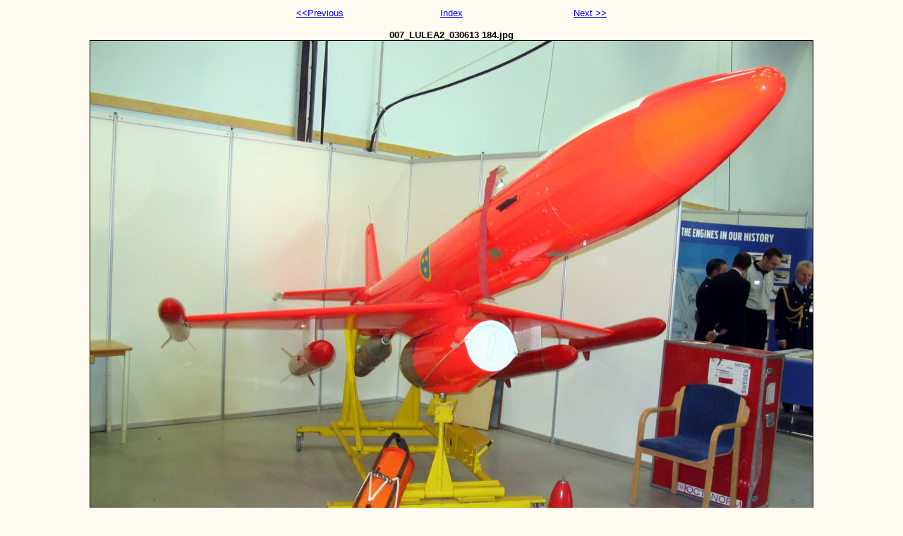

--- FILE ---
content_type: text/html
request_url: http://superfighter.hu/LuleaKalax20030614MidnightSunINTERNATIONALAIRSHOW/photos/photo7.html
body_size: 554
content:
<!DOCTYPE html PUBLIC "-//W3C//DTD XHTML 1.0 Strict//EN" "http://www.w3.org/TR/xhtml1/DTD/xhtml1-strict.dtd">
<html xmlns="http://www.w3.org/1999/xhtml" xml:lang="en">
<head>
   <title>007_LULEA2_030613 184.jpg</title>
   <meta http-equiv="Content-Type" content="text/html; charset=iso-8859-1" />
   <meta http-equiv="Generator" content="Web Album Generator 1.6.0; http://www.ornj.net/" />
   <link rel="stylesheet" type="text/css" href="../main.css" />
</head>
<body>
<div id="navigation">
   <table>
   <tr>
      <td class="previous"><span class="previous"><a href="photo6.html">&lt;&lt;Previous</a></span></td>
      <td class="index" colspan="3"><span class="index"><a href="../index.html">Index</a></span></td>
      <td class="next"><span class="next"><a href="photo8.html">Next &gt;&gt;</a></span></td>
   </tr>
   </table>
</div>
<h1 class="title">007_LULEA2_030613 184.jpg</h1>
<div id="photograph">
   <img src="../photos/photo7.jpg" alt="Photograph" title="007_LULEA2_030613 184.jpg" />
</div>
<p class="footnote">Created with <a href="http://www.ornj.net/">Web Album Generator</a></p>
</body>
</html>

--- FILE ---
content_type: text/css
request_url: http://superfighter.hu/LuleaKalax20030614MidnightSunINTERNATIONALAIRSHOW/main.css
body_size: 611
content:
/* Main Selectors */
body {
	background-color: #FFFBF0;
	color: #000000;
}

a, a:visited {
	background-color: transparent;
	color: #0000FF;
}

a:hover {
	background-color: transparent;
	color: #FF0000;
}

/* Header */
div#header h1 {
	font-family: tahoma, arial, helvetica, sans-serif;
	text-align: center;
	background-color: transparent;
	color: #000000;
}

/* Thumbnail Index */
div#index {
	text-align: center;
}

div#index table {
	margin-left: auto;
	margin-right: auto;
	text-align: center;
}

div#index td.thumbcell {
	width: 200px;
	border-style: solid;
	border-color: #BFBBB0;
	border-width: 1px;
	text-align: center;
	vertical-align: middle;
	padding: 10px;
}

div#index td.thumbcell img {
	border-style: none;
}

div#index div.pages {
	font-family: tahoma, arial, helvetica, sans-serif;
	font-size: 0.8em;
	text-align: right;
}

/* Photo Navigation */
div#navigation {
	text-align: center;
	font-family: tahoma, arial, helvetica, sans-serif;
	font-size: 0.8em;
}

div#navigation table {
	text-align: center;
	margin: 0 auto 1em auto;
}

div#navigation td.previous {
	text-align: left;
	width: 200px;
}

div#navigation td.index {
	text-align: center;
}

div#navigation td.next {
	text-align: right;
	width: 200px;
}

div#navigation td.thumbcell {
	width: 200px;
}

div#navigation td.thumbcell img {
	border-style: solid;
	border-color: #000000;
	border-width: 1px;
}

div#navigation td.thumbcell img.selected {
	border-style: double;
	border-width: 5px;
}

div#navigation span.home {
	display: block;
	padding-bottom: 1em;
}

/* Photograph */
div#photograph {
	text-align: center;
}

div#photograph img {
	margin-left: auto;
	margin-right: auto;
	border-style: solid;
	border-color: #000000;
	border-width: 1px;
}

/* Photograph Title */
h1.title {
	text-align: center;
	font-family: tahoma, arial, helvetica, sans-serif;
	font-size: 0.8em;
	font-weight: bold;
	margin: 0px;
}

/* Photograph Caption */
p.caption {
	font-family: tahoma, arial, helvetica, sans-serif;
	text-align: center;
	font-size: 0.8em;
}

/* Footnote */
p.footnote {
	font-family: tahoma, arial, helvetica, sans-serif;
	font-size: 0.6em;
	text-align: right;
	padding: 0 2em 0 0;
}
